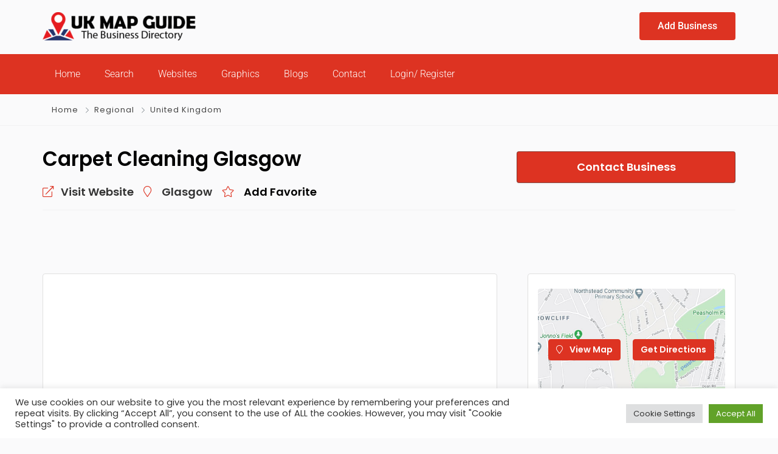

--- FILE ---
content_type: text/html; charset=utf-8
request_url: https://www.google.com/recaptcha/api2/aframe
body_size: 267
content:
<!DOCTYPE HTML><html><head><meta http-equiv="content-type" content="text/html; charset=UTF-8"></head><body><script nonce="NmrvFDwWvLO8VYr9AAFu4g">/** Anti-fraud and anti-abuse applications only. See google.com/recaptcha */ try{var clients={'sodar':'https://pagead2.googlesyndication.com/pagead/sodar?'};window.addEventListener("message",function(a){try{if(a.source===window.parent){var b=JSON.parse(a.data);var c=clients[b['id']];if(c){var d=document.createElement('img');d.src=c+b['params']+'&rc='+(localStorage.getItem("rc::a")?sessionStorage.getItem("rc::b"):"");window.document.body.appendChild(d);sessionStorage.setItem("rc::e",parseInt(sessionStorage.getItem("rc::e")||0)+1);localStorage.setItem("rc::h",'1764468521949');}}}catch(b){}});window.parent.postMessage("_grecaptcha_ready", "*");}catch(b){}</script></body></html>